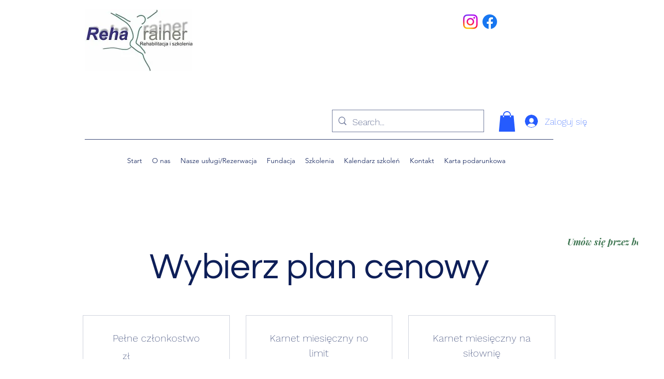

--- FILE ---
content_type: application/javascript
request_url: https://static.parastorage.com/services/pricing-plans-tpa/1.5019.0/client-viewer/6599.chunk.min.js
body_size: 3922
content:
"use strict";(("undefined"!=typeof self?self:this).webpackJsonp__wix_pricing_plans_tpa=("undefined"!=typeof self?self:this).webpackJsonp__wix_pricing_plans_tpa||[]).push([[6599],{53093:(e,t,n)=>{n.d(t,{Z:()=>o});var r=n(72612),a=n(83095),s=n(28903);class i{constructor(e,t){this.settings=e,this.params=t}get(e){return this.settings.get(this.params[e])}asArray(e){return this.settings.get(this.params[e]).split(",").filter(s.f)}uuidAsArray(e){return(0,a.Wl)(this.asArray(e))}}class c extends i{constructor(e,t){super(e,t),this.settings=e,this.params=t}set(e,t){return this.settings.set(this.params[e],t)}setUuidArray(e,t){const n=(0,a.ZW)(t).join(",");return this.set(e,n)}}class o extends c{constructor(e,t){super(e,t),this.settings=e,this.params=t}getHighlightedPlanId(e,t){var n,a,s,i;const c=this.get("showHighlightedPlan"),o=this.get("highlightedPlan"),l=null==(n=e.find(e=>e.primary))?void 0:n.id;return c&&o?o:c&&!o&&l?l:(null==(a=e.find(e=>e.id===r.LP))?void 0:a.id)||t&&((null==(s=e[1])?void 0:s.id)||(null==(i=e[0])?void 0:i.id))||""}hidePlan(e){const t=this.uuidAsArray("hiddenPlans");this.setUuidArray("hiddenPlans",t.concat(e))}unhidePlan(e){const t=this.uuidAsArray("hiddenPlans").filter(t=>e!==t);this.setUuidArray("hiddenPlans",t)}runMigrations(e){}async clearPrimaryPlan(e){return e}setHighlightedPlan(e,t){var n;this.set("highlightedPlan",(null==(n=e.find(e=>e.id===t))?void 0:n.id)??"")}}},54091:(e,t,n)=>{n.d(t,{V:()=>h});var r=n(27762),a=n.n(r),s=n(23065),i=n(79630),c=n(35100),o=n(17760),l=n(96933),u=n(85753),d=n(83859),p=n(50474);var E="sZLuc8w",m="sKW0ooc",T="szTNNHB",_="sXyKBqP";const h=e=>{const{t}=(0,d.$)(),{onClose:n}=e,{title:r,subtitle:i,buttonText:c}=((e,t)=>{switch(t.type){case p.w8.CannotAcceptPayment:return{title:e("modal.cannot-accept-payments.title"),subtitle:e("modal.cannot-accept-payments.subtitle"),buttonText:e("modal.cannot-accept-payments.button")};case p.w8.PurchaseInPreview:return{title:e("pp.popups.purchase-in-preview-mode-header"),subtitle:e("pp.popups.purchase-in-preview-mode"),buttonText:e("pp.popups.purchase-in-preview-mode-cta")}}})(t,e);return a().createElement(s.V,{"data-hook":u.m.ALERT_MODAL,isOpen:!0,onClose:()=>n()},a().createElement(A,{title:r,subtitle:i,buttonText:c,onClose:n}))},A=e=>{let{title:t,subtitle:n,buttonText:r,onClose:s}=e;return a().createElement("div",{className:E},a().createElement(i.x,{"data-hook":u.m.ALERT_MODAL_TITLE,typography:c.M.largeTitle,className:m},t),a().createElement(i.x,{"data-hook":u.m.ALERT_MODAL_SUBTITLE,typography:c.M.runningText,className:T},n),a().createElement("div",null,a().createElement(o.z,{hoverStyle:l.G9.underline,"data-hook":u.m.ALERT_MODAL_BUTTON,className:_,upgrade:!0,onClick:()=>s()},r)))}},25562:(e,t,n)=>{n.d(t,{u:()=>u});var r=n(27762),a=n.n(r),s=n(65359),i=n(50474),c=n(3176),o=n(54091);const l=(0,s.ZP)({resolved:{},chunkName:()=>"UpgradeModal",isReady(e){const t=this.resolve(e);return!0===this.resolved[t]&&!!n.m[t]},importAsync:()=>n.e(3262).then(n.bind(n,63448)),requireAsync(e){const t=this.resolve(e);return this.resolved[t]=!1,this.importAsync(e).then(e=>(this.resolved[t]=!0,e))},requireSync(e){const t=this.resolve(e);return n(t)},resolve(){return 63448}}),u=e=>{let{modal:t,metaSiteId:n,biUpgradeReferralClick:r}=e;const s=a().useCallback(()=>{r("checkout-upgrade-modal"),n&&(0,c.y)(n)},[r,n]);if(t.type===i.w8.None)return null;const{type:u,onClose:d}=t;return u===i.w8.Upgrade?a().createElement(l,{onClose:d,onPreview:d,onUpgrade:s}):a().createElement(o.V,t)}},13639:(e,t,n)=>{n.d(t,{$:()=>c});var r=n(27762),a=n.n(r),s=n(92272);const i={isNarrow:e=>e>0&&e<=750,isExtraNarrow:e=>e>0&&e<=450},c=e=>{let{children:t,width:n}=e;return a().createElement(s.Z,{breakpoints:i,defaultWidth:n},t)}},51925:(e,t,n)=>{n.d(t,{M:()=>d});var r=n(27762),a=n.n(r),s=n(9907),i=n(30293),c=n(64533),o=n(27120),l=n(16032),u=n(13639);const d=(0,r.memo)(e=>{let{children:t,settingsAdapterClass:n,settingsParams:d,stylesParams:p,locale:E,width:m}=e;const T=(0,i.r)(),_=(0,s.Ac)(),h=(0,r.useMemo)(()=>new n(T,d),[T]),{isRTL:A}=(0,c.O)();return a().createElement(s.CU,{value:_},a().createElement(u.$,{width:m},a().createElement(o.Kq,{stylesParams:p},a().createElement(o.rB,{adapter:h},a().createElement(l.I,{locale:E},a().createElement("div",{dir:A?"rtl":"ltr"},t))))))})},72612:(e,t,n)=>{n.d(t,{LP:()=>r,A2:()=>a});const r="some-id-2",a={default:{uri:"11062b_1af0a135f2874bc6b584e2979480b912~mv2.jpg",width:4096,height:2731},image1:{uri:"11062b_1cdcccfcab2e47f4bf2a74543ae52d0c~mv2.jpg",width:4096,height:2731},image2:{uri:"11062b_e7084a8a6310484b81047d334bbf0cfd~mv2.jpeg",width:4096,height:2731},image3:{uri:"11062b_efc2e3aa55a74f179454e88b06ec2968~mv2.jpg",width:4096,height:2731}}},92272:(e,t,n)=>{n.d(t,{Z:()=>l,k:()=>o});var r=n(27762),a=n.n(r),s=n(17607),i=n(64533);const c=(0,r.createContext)(null),o=()=>{const e=(0,r.useContext)(c);if(null===e)throw new Error("useBreakpoints must be used within a BreakpointsProvider");return e},l=e=>{let{children:t,breakpoints:n,defaultWidth:o}=e;const{isSSR:l}=(0,i.O)(),u=(0,r.useRef)(null),[d,p]=(0,r.useState)(()=>Object.keys(n).reduce((e,t)=>{const r=n[t];return e[t]=r(o),e},{})),E=(0,r.useCallback)(e=>{let[t]=e;if(!t)return;const r=Object.keys(n).reduce((e,r)=>{const a=n[r];return e[r]=a(t.contentRect.width),e},{});(0,s.isEqual)(d,r)||p(r)},[n,d]);return(0,r.useEffect)(()=>{if(null===u.current)return;const e=l||!window.ResizeObserver?null:new ResizeObserver(E);return null==e||e.observe(u.current),()=>{null==e||e.disconnect()}},[E,l]),a().createElement("div",{ref:u},a().createElement(c.Provider,{value:d},t))}},14817:(e,t,n)=>{function r(e,t){return"number"==typeof e&&isFinite(e)?Math.max(t,e):t}function a(e,t){const n=new Map;e.planName.forEach((e,t)=>{const{top:r}=e.getBoundingClientRect();n.set(t,r)});const a=Object.fromEntries(t.map(e=>[e.name,new Map])),s=Object.fromEntries(t.map(e=>[e.name,new Map]));return t.forEach(t=>{let{name:i,minHeight:c}=t;const o=new Map;e[i].forEach((e,t)=>{const{height:s}=e.getBoundingClientRect();a[i].set(t,s);const{maxHeight:l,planIds:u}=o.get(n.get(t))??{maxHeight:0,planIds:[]};o.set(n.get(t),{maxHeight:Math.max(l,c?r(s,c):s),planIds:[t,...u]})}),o.forEach(e=>{let{maxHeight:t,planIds:n}=e;n.forEach(e=>s[i].set(e,t))})}),s}n.d(t,{k:()=>a})},27120:(e,t,n)=>{n.d(t,{FS:()=>i.FS,Kf:()=>i.Kf,Kq:()=>a.K,Rv:()=>a.R,aC:()=>o.a,ep:()=>s.e,kc:()=>c.k,lE:()=>r.l,rB:()=>r.r,wA:()=>c.w});var r=n(77580),a=n(14930),s=n(16168),i=n(58885),c=n(28802),o=n(73667)},77580:(e,t,n)=>{n.d(t,{l:()=>o,r:()=>c});var r=n(27762),a=n.n(r),s=n(16168);const i=a().createContext({}),c=e=>{let{children:t,adapter:n}=e;return a().createElement(s.S,{settingsParams:n.params},a().createElement(i.Provider,{value:n},t))},o=()=>(0,r.useContext)(i)},58885:(e,t,n)=>{n.d(t,{FS:()=>l,Kf:()=>u});var r=n(27762),a=n.n(r),s=n(64533),i=n(14817);const c={registerRef:()=>()=>{},elementHeightsByName:{}},o=a().createContext(null),l=e=>{let{children:t,elements:n,disabled:l}=e;const{isSSR:u}=(0,s.O)(),d=(0,r.useRef)(Object.fromEntries(n.map(e=>[e.name,new Map]))),[p,E]=(0,r.useState)({}),m=(0,r.useCallback)(()=>{E((0,i.k)(d.current,n))},[]),T=(0,r.useMemo)(()=>u||!window.ResizeObserver?null:new ResizeObserver(m),[]),_=(0,r.useCallback)((e,t,n)=>{d.current[e].has(t)||(d.current[e].set(t,n),null==T||T.observe(n))},[T]),h=(0,r.useCallback)((e,t,n)=>{null==T||T.unobserve(n),d.current[e].delete(t),m()},[T,m]),A=a().useCallback((e,t,n)=>r=>{r&&n.current!==r&&_(e,t,r),n.current&&h(e,t,n.current),n.current=r},[_,h]),O=(0,r.useMemo)(()=>l?c:{elementHeightsByName:p,registerRef:A},[l,p,A]);return a().createElement(o.Provider,{value:O},t)},u=e=>{const{registerRef:t,elementHeightsByName:n}=(()=>{const e=a().useContext(o);if(!e)throw new Error("useDynamicElement must be used within a DynamicElementProvider");return e})(),r=a().useRef(null);return{registerRef:a().useCallback(n=>t(e,n,r),[t,e]),heightByPlanId:a().useMemo(()=>n[e]??new Map,[n,e])}}},73667:(e,t,n)=>{n.d(t,{a:()=>a});var r=n(27762);function a(){const[e,t]=(0,r.useState)(!1);return(0,r.useEffect)(()=>{t(!0)},[]),e}},16032:(e,t,n)=>{n.d(t,{I:()=>i,b:()=>c});var r=n(27762),a=n.n(r);const s=a().createContext({locale:void 0}),i=e=>{let{children:t,locale:n}=e;return a().createElement(s.Provider,{value:{locale:n}},t)},c=()=>a().useContext(s)},28802:(e,t,n)=>{n.d(t,{k:()=>o,w:()=>l});var r=n(48715),a=n.n(r),s=n(89846),i=n(16032);const c=(e,t)=>{try{return e()}catch(e){return t}};function o(e){const{value:t,currency:n,hideTrailingFractionZeroes:r}=e,{locale:a}=(0,i.b)();return l({createCurrencyFormatter:s.$,locale:a,value:t,currency:n,hideTrailingFractionZeroes:r})}function l(e){var t,n;const{createCurrencyFormatter:r,locale:s="en",value:i,currency:o,hideTrailingFractionZeroes:l}=e,u=r({parts:!0,language:s}),d=i&&o?c(()=>u({value:i,currency:o}),[]):[],p=(null==(t=d.find(e=>"fraction"===e.type))?void 0:t.value)??"",E=/^[0\u0660]+$/g.test(p),m=E&&l,T=r({language:s,minimumFractionDigits:m?0:void 0,maximumFractionDigits:m?0:void 0}),_=r({style:"decimal",language:s,minimumFractionDigits:E?void 0:p.length});return{price:i&&o?c(()=>_({value:i,currency:o}),i):i??"",currency:(null==d||null==(n=d.find(e=>"currency"===e.type))?void 0:n.value)??(o?a()[o.toUpperCase()]??o:""),fullPrice:i&&o?c(()=>T({value:i,currency:o}),i):i??""}}},16168:(e,t,n)=>{n.d(t,{S:()=>i,e:()=>c});var r=n(27762),a=n.n(r);const s=a().createContext({}),i=e=>{let{children:t,settingsParams:n}=e;return a().createElement(s.Provider,{value:n},t)},c=()=>(0,r.useContext)(s)},14930:(e,t,n)=>{n.d(t,{K:()=>i,R:()=>c});var r=n(27762),a=n.n(r);const s=a().createContext({}),i=e=>{let{children:t,stylesParams:n}=e;return a().createElement(s.Provider,{value:n},t)},c=()=>(0,r.useContext)(s)},83095:(e,t,n)=>{function r(e){return e.map(e=>function(e){if(!e||(t=e,!/^[0-9a-f]{8}-[0-9a-f]{4}-[0-9a-f]{4}-[0-9a-f]{4}-[0-9a-f]{12}$/.test(t)))return e;var t;const n=function(e){const t=e.match(/\w{2}/g).map(e=>String.fromCharCode(parseInt(e,16))).join("");return btoa(t)}(e.replace(/-/g,""));return n.replace(/==$/,"")}(e))}function a(e){return e.map(e=>function(e){if(!e)return e;const t=`${e}==`;if(n=t,!/^([A-Za-z0-9+/]{4})*([A-Za-z0-9+/]{3}=|[A-Za-z0-9+/]{2}==)?$/.test(n))return e;var n;const r=function(e){return atob(e).split("").map(e=>{const t=e.charCodeAt(0).toString(16);return 1===t.length?`0${t}`:t}).join("")}(t);return[r.substring(0,8),r.substring(8,12),r.substring(12,16),r.substring(16,20),r.substring(20)].join("-")}(e))}n.d(t,{Wl:()=>a,ZW:()=>r})},28903:(e,t,n)=>{function r(e){return!!e}n.d(t,{f:()=>r})},3176:(e,t,n)=>{n.d(t,{y:()=>r});const r=e=>{window.open(`https://www.wix.com/store/plans?v=1&appDefId=1522827f-c56c-a5c9-2ac9-00f9e6ae12d3&siteGuid=${e}&referralAdditionalInfo=PricingPlans`,"_blank")}},7238:(e,t,n)=>{n.d(t,{H:()=>r});const r={INSTALL_ECOM:"specs.membership.InstallEcom",BREAKPOINT_INDICATORS_OOI:"specs.membership.breakpointIndicatorsOOI",ERROR_HANDLER_TPA:"specs.membership.ErrorHandlerTpa",ECOM_GEOIP_ADDRESS:"specs.membership.EcomGeoIpAddress",SETTINGS_EVENTS_FIX:"specs.membership.SettingsEventsFix",BUTTON_HOVER_SETTINGS_EDITOR:"specs.membership.ButtonHoverSettingsEditor",BUTTON_HOVER_SETTINGS_VIEWER:"specs.membership.ButtonHoverSettingsViewer",PLAN_LIST_V2:"specs.membership.PlanListV2",CHECKOUT_TRIGGER_ON_LOGIN_ONCE:"specs.membership.CheckoutTriggerOnLoginOnce",SUGGEST_ECOM_MIGRATION:"specs.pricingPlans.SuggestEcomMigration",IMPROVE_ECOM_LOADING_STATE:"specs.PricingPlans.ImproveEcomLoadingState",START_DATE_FUNCTIONS:"specs.membership.ShowStartDateFunctionTPA",ADD_TO_CART:"specs.pricingPlans.AddToCart",SHOW_PAYWALL_SETTINGS:"specs.pricing_plans.show_paywall_settings"}},85753:(e,t,n)=>{n.d(t,{m:()=>r});const r={WIDGET_RENDERED_MARK:"widget-rendered-mark",PP_WIDGET_SUBTITLE:"app-subtitle",PLAN_RECURRENCE:"plan-recurrence",BENEFITS:"benefits",BENEFIT:"benefit",EXPAND_BENEFITS:"expand-benefits",PLAN_DURATION:"plan-duration",PLAN_PRICE:"plan-price",PLAN_PRICE_SCREEN_READER:"plan-price-screen-reader",PRICE_CURRENCY:"price-currency",PRICE_AMOUNT:"price-amount",PLAN_LIST_ITEM:"plan",PLAN_FREE_TRIAL:"plan-free-trial",PLAN_CTA_WRAPPER_ADD_TO_CART:"plan-cta-wrapper-add-to-cart",PLAN_CTA_WRAPPER_GO_TO_CHECKOUT:"plan-cta-wrapper-go-to-checkout",PLAN_CTA:"plan-cta",PLAN_RIBBON:"ribbon",PLAN_TAGLINE:"plan-tagline",PLAN_NAME:"plan-title",COVER_IMAGE:"plan-cover-image",PLAN_CTA_LOADER:"plan-cta-loader",PLAN_SETUP_FEE:"plan-setup-fee",ALERT_MODAL:"alert-modal",ALERT_MODAL_TITLE:"alert-modal-title",ALERT_MODAL_SUBTITLE:"alert-modal-subtitle",ALERT_MODAL_BUTTON:"alert-modal-button",UPGRADE_MODAL:"owner-upgrade-modal",UPGRADE_MODAL_CLOSE_BUTTON:"upgrade-modal-close",UPGRADE_MODAL_UPGRADE_BUTTON:"upgrade-modal-upgrade",UPGRADE_MODAL_PREVIEW_BUTTON:"upgrade-modal-preview",EMPTY_STATE:"empty-state",EMPTY_STATE_SUBTITLE:"empty-state.subtitle",EMPTY_STATE_BUTTON:"empty-state-button",CHECKOUT_PURCHASE_LIMIT_NOTIFICATION:"checkout-purchase-limit-notification",CHECKOUT_LOADER:"checkout-loader",CHECKOUT_GET_PLAN_BUTTON:"payment-checkout-get-plan",CHECKOUT_BUY_NOW_BUTTON:"payment-checkout-buy-now",CHECKOUT_TERMS_AND_CONDITIONS:"checkout-terms-and-conditions",CHECKOUT_TERMS_AND_CONDITIONS_CHECKBOX:"checkout-terms-and-conditions-checkbox",CHECKOUT_TERMS_AND_CONDITIONS_CHECKBOX_TEXT_BUTTON:"checkout-terms-and-conditions-checkbox-text-button",CHECKOUT_TERMS_AND_CONDITIONS_MODAL:"checkout-terms-and-conditions-modal",CHECKOUT_CONTINUE_BUTTON:"checkout.continue-button",CHECKOUT_GUEST_EMAIL_INPUT:"guest-email-input",CHECKOUT_GUEST_CONTINUE_BUTTON:"guest-checkout-continue",TITLE_DIVIDER:"title-divider",STEP_DIVIDER:"step-divider",ADDITIONAL_INFO_STEP_SECTION:"addition-info-section",ADDITIONAL_INFO_STEP_CONTINUE_BUTTON:"addition-info-continue",PLAN_CUSTOMIZATION_PAGE:"plan-customization.page",PLAN_CUSTOMIZATION_EDITOR_PREVIEW_NOTIFICATION:"plan-customization.editor-preview-notification",PLAN_CUSTOMIZATION_DATE_PICKER:"plan-customization.date-picker-input",PLAN_CUSTOMIZATION_DATE_PICKER_NOTIFICATION:"plan-customization.date-picker-notification",PLAN_CUSTOMIZATION_GO_TO_CHECKOUT_BUTTON:"plan-customisation.go-to-checkout-button"}}}]);
//# sourceMappingURL=6599.chunk.min.js.map